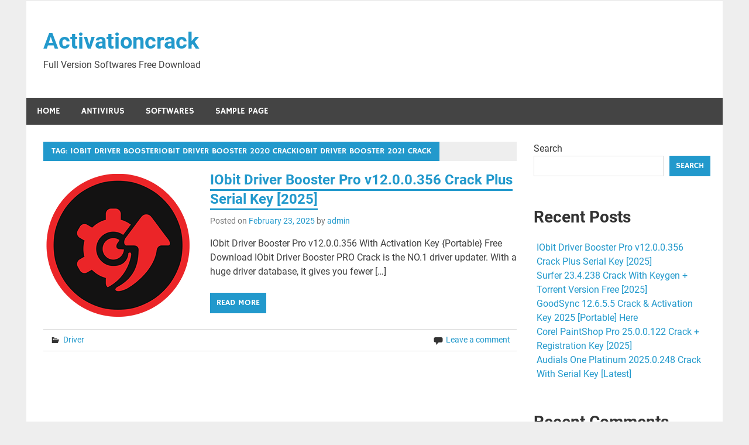

--- FILE ---
content_type: text/html; charset=UTF-8
request_url: https://activationcrack.com/tag/iobit-driver-boosteriobit-driver-booster-2020-crackiobit-driver-booster-2021-crack/
body_size: 10001
content:
<!DOCTYPE html><html lang="en-US"><head><meta name="google-site-verification" content="wR2q_Z2SZZaxBmc1OKKGJ9Rwo4R7QK1FIJVe0MY9kF4" /><meta charset="UTF-8"><meta name="viewport" content="width=device-width, initial-scale=1"><link rel="profile" href="http://gmpg.org/xfn/11"><link rel="pingback" href="https://activationcrack.com/xmlrpc.php"><meta name='robots' content='index, follow, max-image-preview:large, max-snippet:-1, max-video-preview:-1' /><title>IObit Driver Boosteriobit driver booster 2020 crackIObit Driver Booster 2021 Crack Archives - Activationcrack</title><link rel="canonical" href="https://activationcrack.com/tag/iobit-driver-boosteriobit-driver-booster-2020-crackiobit-driver-booster-2021-crack/" /><meta property="og:locale" content="en_US" /><meta property="og:type" content="article" /><meta property="og:title" content="IObit Driver Boosteriobit driver booster 2020 crackIObit Driver Booster 2021 Crack Archives - Activationcrack" /><meta property="og:url" content="https://activationcrack.com/tag/iobit-driver-boosteriobit-driver-booster-2020-crackiobit-driver-booster-2021-crack/" /><meta property="og:site_name" content="Activationcrack" /><meta name="twitter:card" content="summary_large_image" /> <script type="application/ld+json" class="yoast-schema-graph">{"@context":"https://schema.org","@graph":[{"@type":"CollectionPage","@id":"https://activationcrack.com/tag/iobit-driver-boosteriobit-driver-booster-2020-crackiobit-driver-booster-2021-crack/","url":"https://activationcrack.com/tag/iobit-driver-boosteriobit-driver-booster-2020-crackiobit-driver-booster-2021-crack/","name":"IObit Driver Boosteriobit driver booster 2020 crackIObit Driver Booster 2021 Crack Archives - Activationcrack","isPartOf":{"@id":"https://activationcrack.com/#website"},"primaryImageOfPage":{"@id":"https://activationcrack.com/tag/iobit-driver-boosteriobit-driver-booster-2020-crackiobit-driver-booster-2021-crack/#primaryimage"},"image":{"@id":"https://activationcrack.com/tag/iobit-driver-boosteriobit-driver-booster-2020-crackiobit-driver-booster-2021-crack/#primaryimage"},"thumbnailUrl":"https://activationcrack.com/wp-content/uploads/2022/09/iobit-driver-booster-pro-crack.png","breadcrumb":{"@id":"https://activationcrack.com/tag/iobit-driver-boosteriobit-driver-booster-2020-crackiobit-driver-booster-2021-crack/#breadcrumb"},"inLanguage":"en-US"},{"@type":"ImageObject","inLanguage":"en-US","@id":"https://activationcrack.com/tag/iobit-driver-boosteriobit-driver-booster-2020-crackiobit-driver-booster-2021-crack/#primaryimage","url":"https://activationcrack.com/wp-content/uploads/2022/09/iobit-driver-booster-pro-crack.png","contentUrl":"https://activationcrack.com/wp-content/uploads/2022/09/iobit-driver-booster-pro-crack.png","width":256,"height":256,"caption":"IObit Driver Booster Pro 11.0.0.21 Crack Plus Serial Key [2023]"},{"@type":"BreadcrumbList","@id":"https://activationcrack.com/tag/iobit-driver-boosteriobit-driver-booster-2020-crackiobit-driver-booster-2021-crack/#breadcrumb","itemListElement":[{"@type":"ListItem","position":1,"name":"Home","item":"https://activationcrack.com/"},{"@type":"ListItem","position":2,"name":"IObit Driver Boosteriobit driver booster 2020 crackIObit Driver Booster 2021 Crack"}]},{"@type":"WebSite","@id":"https://activationcrack.com/#website","url":"https://activationcrack.com/","name":"Activationcrack","description":"Full Version Softwares Free Download","potentialAction":[{"@type":"SearchAction","target":{"@type":"EntryPoint","urlTemplate":"https://activationcrack.com/?s={search_term_string}"},"query-input":{"@type":"PropertyValueSpecification","valueRequired":true,"valueName":"search_term_string"}}],"inLanguage":"en-US"}]}</script> <link rel='dns-prefetch' href='//stats.wp.com' /><link rel="alternate" type="application/rss+xml" title="Activationcrack &raquo; Feed" href="https://activationcrack.com/feed/" /><link rel="alternate" type="application/rss+xml" title="Activationcrack &raquo; Comments Feed" href="https://activationcrack.com/comments/feed/" /><link rel="alternate" type="application/rss+xml" title="Activationcrack &raquo; IObit Driver Boosteriobit driver booster 2020 crackIObit Driver Booster 2021 Crack Tag Feed" href="https://activationcrack.com/tag/iobit-driver-boosteriobit-driver-booster-2020-crackiobit-driver-booster-2021-crack/feed/" /><style id='wp-img-auto-sizes-contain-inline-css' type='text/css'>img:is([sizes=auto i],[sizes^="auto," i]){contain-intrinsic-size:3000px 1500px}
/*# sourceURL=wp-img-auto-sizes-contain-inline-css */</style><link rel='stylesheet' id='merlin-custom-fonts-css' href='https://activationcrack.com/wp-content/cache/autoptimize/autoptimize_single_40faf55b260ea67dcc3c2f16e2d9e4e5.php?ver=20180413' type='text/css' media='all' /><style id='wp-emoji-styles-inline-css' type='text/css'>img.wp-smiley, img.emoji {
		display: inline !important;
		border: none !important;
		box-shadow: none !important;
		height: 1em !important;
		width: 1em !important;
		margin: 0 0.07em !important;
		vertical-align: -0.1em !important;
		background: none !important;
		padding: 0 !important;
	}
/*# sourceURL=wp-emoji-styles-inline-css */</style><link rel='stylesheet' id='wp-block-library-css' href='https://activationcrack.com/wp-includes/css/dist/block-library/style.min.css?ver=6.9' type='text/css' media='all' /><style id='wp-block-archives-inline-css' type='text/css'>.wp-block-archives{box-sizing:border-box}.wp-block-archives-dropdown label{display:block}
/*# sourceURL=https://activationcrack.com/wp-includes/blocks/archives/style.min.css */</style><style id='wp-block-categories-inline-css' type='text/css'>.wp-block-categories{box-sizing:border-box}.wp-block-categories.alignleft{margin-right:2em}.wp-block-categories.alignright{margin-left:2em}.wp-block-categories.wp-block-categories-dropdown.aligncenter{text-align:center}.wp-block-categories .wp-block-categories__label{display:block;width:100%}
/*# sourceURL=https://activationcrack.com/wp-includes/blocks/categories/style.min.css */</style><style id='wp-block-heading-inline-css' type='text/css'>h1:where(.wp-block-heading).has-background,h2:where(.wp-block-heading).has-background,h3:where(.wp-block-heading).has-background,h4:where(.wp-block-heading).has-background,h5:where(.wp-block-heading).has-background,h6:where(.wp-block-heading).has-background{padding:1.25em 2.375em}h1.has-text-align-left[style*=writing-mode]:where([style*=vertical-lr]),h1.has-text-align-right[style*=writing-mode]:where([style*=vertical-rl]),h2.has-text-align-left[style*=writing-mode]:where([style*=vertical-lr]),h2.has-text-align-right[style*=writing-mode]:where([style*=vertical-rl]),h3.has-text-align-left[style*=writing-mode]:where([style*=vertical-lr]),h3.has-text-align-right[style*=writing-mode]:where([style*=vertical-rl]),h4.has-text-align-left[style*=writing-mode]:where([style*=vertical-lr]),h4.has-text-align-right[style*=writing-mode]:where([style*=vertical-rl]),h5.has-text-align-left[style*=writing-mode]:where([style*=vertical-lr]),h5.has-text-align-right[style*=writing-mode]:where([style*=vertical-rl]),h6.has-text-align-left[style*=writing-mode]:where([style*=vertical-lr]),h6.has-text-align-right[style*=writing-mode]:where([style*=vertical-rl]){rotate:180deg}
/*# sourceURL=https://activationcrack.com/wp-includes/blocks/heading/style.min.css */</style><style id='wp-block-latest-comments-inline-css' type='text/css'>ol.wp-block-latest-comments{box-sizing:border-box;margin-left:0}:where(.wp-block-latest-comments:not([style*=line-height] .wp-block-latest-comments__comment)){line-height:1.1}:where(.wp-block-latest-comments:not([style*=line-height] .wp-block-latest-comments__comment-excerpt p)){line-height:1.8}.has-dates :where(.wp-block-latest-comments:not([style*=line-height])),.has-excerpts :where(.wp-block-latest-comments:not([style*=line-height])){line-height:1.5}.wp-block-latest-comments .wp-block-latest-comments{padding-left:0}.wp-block-latest-comments__comment{list-style:none;margin-bottom:1em}.has-avatars .wp-block-latest-comments__comment{list-style:none;min-height:2.25em}.has-avatars .wp-block-latest-comments__comment .wp-block-latest-comments__comment-excerpt,.has-avatars .wp-block-latest-comments__comment .wp-block-latest-comments__comment-meta{margin-left:3.25em}.wp-block-latest-comments__comment-excerpt p{font-size:.875em;margin:.36em 0 1.4em}.wp-block-latest-comments__comment-date{display:block;font-size:.75em}.wp-block-latest-comments .avatar,.wp-block-latest-comments__comment-avatar{border-radius:1.5em;display:block;float:left;height:2.5em;margin-right:.75em;width:2.5em}.wp-block-latest-comments[class*=-font-size] a,.wp-block-latest-comments[style*=font-size] a{font-size:inherit}
/*# sourceURL=https://activationcrack.com/wp-includes/blocks/latest-comments/style.min.css */</style><style id='wp-block-latest-posts-inline-css' type='text/css'>.wp-block-latest-posts{box-sizing:border-box}.wp-block-latest-posts.alignleft{margin-right:2em}.wp-block-latest-posts.alignright{margin-left:2em}.wp-block-latest-posts.wp-block-latest-posts__list{list-style:none}.wp-block-latest-posts.wp-block-latest-posts__list li{clear:both;overflow-wrap:break-word}.wp-block-latest-posts.is-grid{display:flex;flex-wrap:wrap}.wp-block-latest-posts.is-grid li{margin:0 1.25em 1.25em 0;width:100%}@media (min-width:600px){.wp-block-latest-posts.columns-2 li{width:calc(50% - .625em)}.wp-block-latest-posts.columns-2 li:nth-child(2n){margin-right:0}.wp-block-latest-posts.columns-3 li{width:calc(33.33333% - .83333em)}.wp-block-latest-posts.columns-3 li:nth-child(3n){margin-right:0}.wp-block-latest-posts.columns-4 li{width:calc(25% - .9375em)}.wp-block-latest-posts.columns-4 li:nth-child(4n){margin-right:0}.wp-block-latest-posts.columns-5 li{width:calc(20% - 1em)}.wp-block-latest-posts.columns-5 li:nth-child(5n){margin-right:0}.wp-block-latest-posts.columns-6 li{width:calc(16.66667% - 1.04167em)}.wp-block-latest-posts.columns-6 li:nth-child(6n){margin-right:0}}:root :where(.wp-block-latest-posts.is-grid){padding:0}:root :where(.wp-block-latest-posts.wp-block-latest-posts__list){padding-left:0}.wp-block-latest-posts__post-author,.wp-block-latest-posts__post-date{display:block;font-size:.8125em}.wp-block-latest-posts__post-excerpt,.wp-block-latest-posts__post-full-content{margin-bottom:1em;margin-top:.5em}.wp-block-latest-posts__featured-image a{display:inline-block}.wp-block-latest-posts__featured-image img{height:auto;max-width:100%;width:auto}.wp-block-latest-posts__featured-image.alignleft{float:left;margin-right:1em}.wp-block-latest-posts__featured-image.alignright{float:right;margin-left:1em}.wp-block-latest-posts__featured-image.aligncenter{margin-bottom:1em;text-align:center}
/*# sourceURL=https://activationcrack.com/wp-includes/blocks/latest-posts/style.min.css */</style><style id='wp-block-search-inline-css' type='text/css'>.wp-block-search__button{margin-left:10px;word-break:normal}.wp-block-search__button.has-icon{line-height:0}.wp-block-search__button svg{height:1.25em;min-height:24px;min-width:24px;width:1.25em;fill:currentColor;vertical-align:text-bottom}:where(.wp-block-search__button){border:1px solid #ccc;padding:6px 10px}.wp-block-search__inside-wrapper{display:flex;flex:auto;flex-wrap:nowrap;max-width:100%}.wp-block-search__label{width:100%}.wp-block-search.wp-block-search__button-only .wp-block-search__button{box-sizing:border-box;display:flex;flex-shrink:0;justify-content:center;margin-left:0;max-width:100%}.wp-block-search.wp-block-search__button-only .wp-block-search__inside-wrapper{min-width:0!important;transition-property:width}.wp-block-search.wp-block-search__button-only .wp-block-search__input{flex-basis:100%;transition-duration:.3s}.wp-block-search.wp-block-search__button-only.wp-block-search__searchfield-hidden,.wp-block-search.wp-block-search__button-only.wp-block-search__searchfield-hidden .wp-block-search__inside-wrapper{overflow:hidden}.wp-block-search.wp-block-search__button-only.wp-block-search__searchfield-hidden .wp-block-search__input{border-left-width:0!important;border-right-width:0!important;flex-basis:0;flex-grow:0;margin:0;min-width:0!important;padding-left:0!important;padding-right:0!important;width:0!important}:where(.wp-block-search__input){appearance:none;border:1px solid #949494;flex-grow:1;font-family:inherit;font-size:inherit;font-style:inherit;font-weight:inherit;letter-spacing:inherit;line-height:inherit;margin-left:0;margin-right:0;min-width:3rem;padding:8px;text-decoration:unset!important;text-transform:inherit}:where(.wp-block-search__button-inside .wp-block-search__inside-wrapper){background-color:#fff;border:1px solid #949494;box-sizing:border-box;padding:4px}:where(.wp-block-search__button-inside .wp-block-search__inside-wrapper) .wp-block-search__input{border:none;border-radius:0;padding:0 4px}:where(.wp-block-search__button-inside .wp-block-search__inside-wrapper) .wp-block-search__input:focus{outline:none}:where(.wp-block-search__button-inside .wp-block-search__inside-wrapper) :where(.wp-block-search__button){padding:4px 8px}.wp-block-search.aligncenter .wp-block-search__inside-wrapper{margin:auto}.wp-block[data-align=right] .wp-block-search.wp-block-search__button-only .wp-block-search__inside-wrapper{float:right}
/*# sourceURL=https://activationcrack.com/wp-includes/blocks/search/style.min.css */</style><style id='wp-block-group-inline-css' type='text/css'>.wp-block-group{box-sizing:border-box}:where(.wp-block-group.wp-block-group-is-layout-constrained){position:relative}
/*# sourceURL=https://activationcrack.com/wp-includes/blocks/group/style.min.css */</style><style id='global-styles-inline-css' type='text/css'>:root{--wp--preset--aspect-ratio--square: 1;--wp--preset--aspect-ratio--4-3: 4/3;--wp--preset--aspect-ratio--3-4: 3/4;--wp--preset--aspect-ratio--3-2: 3/2;--wp--preset--aspect-ratio--2-3: 2/3;--wp--preset--aspect-ratio--16-9: 16/9;--wp--preset--aspect-ratio--9-16: 9/16;--wp--preset--color--black: #353535;--wp--preset--color--cyan-bluish-gray: #abb8c3;--wp--preset--color--white: #ffffff;--wp--preset--color--pale-pink: #f78da7;--wp--preset--color--vivid-red: #cf2e2e;--wp--preset--color--luminous-vivid-orange: #ff6900;--wp--preset--color--luminous-vivid-amber: #fcb900;--wp--preset--color--light-green-cyan: #7bdcb5;--wp--preset--color--vivid-green-cyan: #00d084;--wp--preset--color--pale-cyan-blue: #8ed1fc;--wp--preset--color--vivid-cyan-blue: #0693e3;--wp--preset--color--vivid-purple: #9b51e0;--wp--preset--color--primary: #2299cc;--wp--preset--color--light-gray: #f0f0f0;--wp--preset--color--dark-gray: #777777;--wp--preset--gradient--vivid-cyan-blue-to-vivid-purple: linear-gradient(135deg,rgb(6,147,227) 0%,rgb(155,81,224) 100%);--wp--preset--gradient--light-green-cyan-to-vivid-green-cyan: linear-gradient(135deg,rgb(122,220,180) 0%,rgb(0,208,130) 100%);--wp--preset--gradient--luminous-vivid-amber-to-luminous-vivid-orange: linear-gradient(135deg,rgb(252,185,0) 0%,rgb(255,105,0) 100%);--wp--preset--gradient--luminous-vivid-orange-to-vivid-red: linear-gradient(135deg,rgb(255,105,0) 0%,rgb(207,46,46) 100%);--wp--preset--gradient--very-light-gray-to-cyan-bluish-gray: linear-gradient(135deg,rgb(238,238,238) 0%,rgb(169,184,195) 100%);--wp--preset--gradient--cool-to-warm-spectrum: linear-gradient(135deg,rgb(74,234,220) 0%,rgb(151,120,209) 20%,rgb(207,42,186) 40%,rgb(238,44,130) 60%,rgb(251,105,98) 80%,rgb(254,248,76) 100%);--wp--preset--gradient--blush-light-purple: linear-gradient(135deg,rgb(255,206,236) 0%,rgb(152,150,240) 100%);--wp--preset--gradient--blush-bordeaux: linear-gradient(135deg,rgb(254,205,165) 0%,rgb(254,45,45) 50%,rgb(107,0,62) 100%);--wp--preset--gradient--luminous-dusk: linear-gradient(135deg,rgb(255,203,112) 0%,rgb(199,81,192) 50%,rgb(65,88,208) 100%);--wp--preset--gradient--pale-ocean: linear-gradient(135deg,rgb(255,245,203) 0%,rgb(182,227,212) 50%,rgb(51,167,181) 100%);--wp--preset--gradient--electric-grass: linear-gradient(135deg,rgb(202,248,128) 0%,rgb(113,206,126) 100%);--wp--preset--gradient--midnight: linear-gradient(135deg,rgb(2,3,129) 0%,rgb(40,116,252) 100%);--wp--preset--font-size--small: 13px;--wp--preset--font-size--medium: 20px;--wp--preset--font-size--large: 36px;--wp--preset--font-size--x-large: 42px;--wp--preset--spacing--20: 0.44rem;--wp--preset--spacing--30: 0.67rem;--wp--preset--spacing--40: 1rem;--wp--preset--spacing--50: 1.5rem;--wp--preset--spacing--60: 2.25rem;--wp--preset--spacing--70: 3.38rem;--wp--preset--spacing--80: 5.06rem;--wp--preset--shadow--natural: 6px 6px 9px rgba(0, 0, 0, 0.2);--wp--preset--shadow--deep: 12px 12px 50px rgba(0, 0, 0, 0.4);--wp--preset--shadow--sharp: 6px 6px 0px rgba(0, 0, 0, 0.2);--wp--preset--shadow--outlined: 6px 6px 0px -3px rgb(255, 255, 255), 6px 6px rgb(0, 0, 0);--wp--preset--shadow--crisp: 6px 6px 0px rgb(0, 0, 0);}:where(.is-layout-flex){gap: 0.5em;}:where(.is-layout-grid){gap: 0.5em;}body .is-layout-flex{display: flex;}.is-layout-flex{flex-wrap: wrap;align-items: center;}.is-layout-flex > :is(*, div){margin: 0;}body .is-layout-grid{display: grid;}.is-layout-grid > :is(*, div){margin: 0;}:where(.wp-block-columns.is-layout-flex){gap: 2em;}:where(.wp-block-columns.is-layout-grid){gap: 2em;}:where(.wp-block-post-template.is-layout-flex){gap: 1.25em;}:where(.wp-block-post-template.is-layout-grid){gap: 1.25em;}.has-black-color{color: var(--wp--preset--color--black) !important;}.has-cyan-bluish-gray-color{color: var(--wp--preset--color--cyan-bluish-gray) !important;}.has-white-color{color: var(--wp--preset--color--white) !important;}.has-pale-pink-color{color: var(--wp--preset--color--pale-pink) !important;}.has-vivid-red-color{color: var(--wp--preset--color--vivid-red) !important;}.has-luminous-vivid-orange-color{color: var(--wp--preset--color--luminous-vivid-orange) !important;}.has-luminous-vivid-amber-color{color: var(--wp--preset--color--luminous-vivid-amber) !important;}.has-light-green-cyan-color{color: var(--wp--preset--color--light-green-cyan) !important;}.has-vivid-green-cyan-color{color: var(--wp--preset--color--vivid-green-cyan) !important;}.has-pale-cyan-blue-color{color: var(--wp--preset--color--pale-cyan-blue) !important;}.has-vivid-cyan-blue-color{color: var(--wp--preset--color--vivid-cyan-blue) !important;}.has-vivid-purple-color{color: var(--wp--preset--color--vivid-purple) !important;}.has-black-background-color{background-color: var(--wp--preset--color--black) !important;}.has-cyan-bluish-gray-background-color{background-color: var(--wp--preset--color--cyan-bluish-gray) !important;}.has-white-background-color{background-color: var(--wp--preset--color--white) !important;}.has-pale-pink-background-color{background-color: var(--wp--preset--color--pale-pink) !important;}.has-vivid-red-background-color{background-color: var(--wp--preset--color--vivid-red) !important;}.has-luminous-vivid-orange-background-color{background-color: var(--wp--preset--color--luminous-vivid-orange) !important;}.has-luminous-vivid-amber-background-color{background-color: var(--wp--preset--color--luminous-vivid-amber) !important;}.has-light-green-cyan-background-color{background-color: var(--wp--preset--color--light-green-cyan) !important;}.has-vivid-green-cyan-background-color{background-color: var(--wp--preset--color--vivid-green-cyan) !important;}.has-pale-cyan-blue-background-color{background-color: var(--wp--preset--color--pale-cyan-blue) !important;}.has-vivid-cyan-blue-background-color{background-color: var(--wp--preset--color--vivid-cyan-blue) !important;}.has-vivid-purple-background-color{background-color: var(--wp--preset--color--vivid-purple) !important;}.has-black-border-color{border-color: var(--wp--preset--color--black) !important;}.has-cyan-bluish-gray-border-color{border-color: var(--wp--preset--color--cyan-bluish-gray) !important;}.has-white-border-color{border-color: var(--wp--preset--color--white) !important;}.has-pale-pink-border-color{border-color: var(--wp--preset--color--pale-pink) !important;}.has-vivid-red-border-color{border-color: var(--wp--preset--color--vivid-red) !important;}.has-luminous-vivid-orange-border-color{border-color: var(--wp--preset--color--luminous-vivid-orange) !important;}.has-luminous-vivid-amber-border-color{border-color: var(--wp--preset--color--luminous-vivid-amber) !important;}.has-light-green-cyan-border-color{border-color: var(--wp--preset--color--light-green-cyan) !important;}.has-vivid-green-cyan-border-color{border-color: var(--wp--preset--color--vivid-green-cyan) !important;}.has-pale-cyan-blue-border-color{border-color: var(--wp--preset--color--pale-cyan-blue) !important;}.has-vivid-cyan-blue-border-color{border-color: var(--wp--preset--color--vivid-cyan-blue) !important;}.has-vivid-purple-border-color{border-color: var(--wp--preset--color--vivid-purple) !important;}.has-vivid-cyan-blue-to-vivid-purple-gradient-background{background: var(--wp--preset--gradient--vivid-cyan-blue-to-vivid-purple) !important;}.has-light-green-cyan-to-vivid-green-cyan-gradient-background{background: var(--wp--preset--gradient--light-green-cyan-to-vivid-green-cyan) !important;}.has-luminous-vivid-amber-to-luminous-vivid-orange-gradient-background{background: var(--wp--preset--gradient--luminous-vivid-amber-to-luminous-vivid-orange) !important;}.has-luminous-vivid-orange-to-vivid-red-gradient-background{background: var(--wp--preset--gradient--luminous-vivid-orange-to-vivid-red) !important;}.has-very-light-gray-to-cyan-bluish-gray-gradient-background{background: var(--wp--preset--gradient--very-light-gray-to-cyan-bluish-gray) !important;}.has-cool-to-warm-spectrum-gradient-background{background: var(--wp--preset--gradient--cool-to-warm-spectrum) !important;}.has-blush-light-purple-gradient-background{background: var(--wp--preset--gradient--blush-light-purple) !important;}.has-blush-bordeaux-gradient-background{background: var(--wp--preset--gradient--blush-bordeaux) !important;}.has-luminous-dusk-gradient-background{background: var(--wp--preset--gradient--luminous-dusk) !important;}.has-pale-ocean-gradient-background{background: var(--wp--preset--gradient--pale-ocean) !important;}.has-electric-grass-gradient-background{background: var(--wp--preset--gradient--electric-grass) !important;}.has-midnight-gradient-background{background: var(--wp--preset--gradient--midnight) !important;}.has-small-font-size{font-size: var(--wp--preset--font-size--small) !important;}.has-medium-font-size{font-size: var(--wp--preset--font-size--medium) !important;}.has-large-font-size{font-size: var(--wp--preset--font-size--large) !important;}.has-x-large-font-size{font-size: var(--wp--preset--font-size--x-large) !important;}
/*# sourceURL=global-styles-inline-css */</style><style id='classic-theme-styles-inline-css' type='text/css'>/*! This file is auto-generated */
.wp-block-button__link{color:#fff;background-color:#32373c;border-radius:9999px;box-shadow:none;text-decoration:none;padding:calc(.667em + 2px) calc(1.333em + 2px);font-size:1.125em}.wp-block-file__button{background:#32373c;color:#fff;text-decoration:none}
/*# sourceURL=/wp-includes/css/classic-themes.min.css */</style><link rel='stylesheet' id='merlin-stylesheet-css' href='https://activationcrack.com/wp-content/cache/autoptimize/autoptimize_single_59d2e2ea06f60edaacf2bdc82f4bd512.php?ver=1.4.4' type='text/css' media='all' /><link rel='stylesheet' id='genericons-css' href='https://activationcrack.com/wp-content/cache/autoptimize/autoptimize_single_6caff7e9361823e3f5f93c9672c2670d.php?ver=3.1' type='text/css' media='all' /> <script defer type="text/javascript" src="https://activationcrack.com/wp-includes/js/jquery/jquery.min.js?ver=3.7.1" id="jquery-core-js"></script> <script defer type="text/javascript" src="https://activationcrack.com/wp-includes/js/jquery/jquery-migrate.min.js?ver=3.4.1" id="jquery-migrate-js"></script> <script defer type="text/javascript" src="https://activationcrack.com/wp-content/cache/autoptimize/autoptimize_single_05dd76de6e0d9789655c117d4125aa02.php?ver=20160719" id="merlin-jquery-navigation-js"></script> <script defer type="text/javascript" src="https://activationcrack.com/wp-content/cache/autoptimize/autoptimize_single_06c34aeaec7798c3379a1cf65eb9f884.php?ver=6.9" id="merlin-jquery-sidebar-js"></script> <link rel="https://api.w.org/" href="https://activationcrack.com/wp-json/" /><link rel="alternate" title="JSON" type="application/json" href="https://activationcrack.com/wp-json/wp/v2/tags/1930" /><link rel="EditURI" type="application/rsd+xml" title="RSD" href="https://activationcrack.com/xmlrpc.php?rsd" /><meta name="generator" content="WordPress 6.9" /><style>img#wpstats{display:none}</style></head><body class="archive tag tag-iobit-driver-boosteriobit-driver-booster-2020-crackiobit-driver-booster-2021-crack tag-1930 wp-theme-merlin">
<div id="page" class="hfeed site"> <a class="skip-link screen-reader-text" href="#content">Skip to content</a><header id="masthead" class="site-header clearfix" role="banner"><div id="header-top" class="header-bar-wrap"><div id="header-bar" class="header-bar clearfix"></div></div><div class="header-main clearfix"><div id="logo" class="site-branding clearfix"><p class="site-title"><a href="https://activationcrack.com/" rel="home">Activationcrack</a></p><p class="site-description">Full Version Softwares Free Download</p></div><div class="header-widgets clearfix"></div></div><nav id="main-navigation" class="primary-navigation navigation clearfix" role="navigation"><ul id="menu-home" class="main-navigation-menu"><li id="menu-item-16" class="menu-item menu-item-type-custom menu-item-object-custom menu-item-home menu-item-16"><a href="https://activationcrack.com">Home</a></li><li id="menu-item-18" class="menu-item menu-item-type-taxonomy menu-item-object-category menu-item-18"><a href="https://activationcrack.com/category/antivirus/">Antivirus</a></li><li id="menu-item-19" class="menu-item menu-item-type-taxonomy menu-item-object-category menu-item-19"><a href="https://activationcrack.com/category/uncategorized/">Softwares</a></li><li id="menu-item-17" class="menu-item menu-item-type-post_type menu-item-object-page menu-item-17"><a href="https://activationcrack.com/sample-page/">Sample Page</a></li></ul></nav></header><div id="content" class="site-content container clearfix"><section id="primary" class="content-area"><main id="main" class="site-main" role="main"><header class="page-header"><h1 class="archive-title">Tag: <span>IObit Driver Boosteriobit driver booster 2020 crackIObit Driver Booster 2021 Crack</span></h1></header><article id="post-253" class="post-253 post type-post status-publish format-standard has-post-thumbnail hentry category-driver tag-driver-booster-9-1-crack tag-driver-booster-9-2-crack tag-driver-booster-9-3-crack tag-driver-booster-9-4-0-233-crack tag-driver-booster-crack tag-driver-booster-crack-windows-11 tag-driver-booster-keygendriver-booster-license-key tag-driver-booster-portable tag-driver-booster-pro-7-crackdriver-booster-pro-7-serial-key tag-driver-booster-pro-8-crack tag-driver-booster-pro-8-serial-key tag-driver-booster-pro-crack tag-driver-booster-pro-keygen tag-driver-booster-torrent tag-iobit-driver-booster tag-iobit-driver-booster-2022-crack-download tag-iobit-driver-booster-8 tag-iobit-driver-booster-8-crack tag-iobit-driver-booster-9-key tag-iobit-driver-booster-9-pro tag-iobit-driver-booster-9-pro-key-lifetime tag-iobit-driver-booster-9-1-pro-key tag-iobit-driver-booster-9-4-key tag-iobit-driver-booster-9-4-pro-download tag-iobit-driver-booster-9-4-pro-license-key-2022 tag-iobit-driver-booster-crack tag-iobit-driver-booster-crack-2022 tag-iobit-driver-booster-download tag-iobit-driver-booster-full tag-iobit-driver-booster-full-free-download tag-iobit-driver-booster-full-version tag-iobit-driver-booster-iobit-driver-booster-pro-serial-number-download tag-iobit-driver-booster-iobit-driver-booster-pro-with-activation-key tag-iobit-driver-booster-iobit-driver-booster-pro-with-activation-key-download tag-iobit-driver-booster-iobit-driver-booster-pro-with-activator tag-iobit-driver-booster-iobit-driver-booster-pro-with-activator-download tag-iobit-driver-booster-iobit-driver-booster-pro-with-crack tag-iobit-driver-booster-iobit-driver-booster-pro-with-crack-download tag-iobit-driver-booster-iobit-driver-booster-pro-with-keygen tag-iobit-driver-booster-iobit-driver-booster-pro-with-keygen-download tag-iobit-driver-booster-iobit-driver-booster-pro-with-license tag-iobit-driver-booster-iobit-driver-booster-pro-with-license-download tag-iobit-driver-booster-iobit-driver-booster-pro-with-license-key tag-iobit-driver-booster-iobit-driver-booster-pro-with-license-key-download tag-iobit-driver-booster-iobit-driver-booster-pro-with-patch tag-iobit-driver-booster-iobit-driver-booster-pro-with-patch-download tag-iobit-driver-booster-iobit-driver-booster-pro-with-product-key tag-iobit-driver-booster-iobit-driver-booster-pro-with-product-key-download tag-iobit-driver-booster-iobit-driver-booster-pro-with-serial tag-iobit-driver-booster-iobit-driver-booster-pro-with-serial-download tag-iobit-driver-booster-iobit-driver-booster-pro-with-serial-key tag-iobit-driver-booster-iobit-driver-booster-pro-with-serial-key-download tag-iobit-driver-booster-license-key tag-iobit-driver-booster-patch tag-iobit-driver-booster-pro-crack-2022 tag-iobit-driver-booster-pro-crack-download tag-iobit-driver-booster-pro-free tag-iobit-driver-booster-pro-full-version tag-iobit-driver-booster-pro-gratis tag-iobit-driver-booster-pro-key tag-iobit-driver-booster-pro-lifetime-key tag-iobit-driver-booster-pro-review tag-iobit-driver-booster-serial-key tag-iobit-driver-booster-torrent tag-iobit-driver-boosteriobit-driver-booster-2020-crackiobit-driver-booster-2021-crack tag-iobitdriver-booster-pro-key"> <a class="post-thumbnail-small" href="https://activationcrack.com/iobit-driver-booster-pro-crack/" rel="bookmark"> <img width="256" height="256" src="https://activationcrack.com/wp-content/uploads/2022/09/iobit-driver-booster-pro-crack.png" class="attachment-merlin-thumbnail-small size-merlin-thumbnail-small wp-post-image" alt="IObit Driver Booster Pro 11.0.0.21 Crack Plus Serial Key [2023]" decoding="async" fetchpriority="high" srcset="https://activationcrack.com/wp-content/uploads/2022/09/iobit-driver-booster-pro-crack.png 256w, https://activationcrack.com/wp-content/uploads/2022/09/iobit-driver-booster-pro-crack-150x150.png 150w" sizes="(max-width: 256px) 100vw, 256px" /> </a><header class="entry-header"><h2 class="entry-title"><a href="https://activationcrack.com/iobit-driver-booster-pro-crack/" rel="bookmark">IObit Driver Booster Pro v12.0.0.356 Crack Plus Serial Key [2025]</a></h2><div class="entry-meta"> <span class="meta-date">Posted on <a href="https://activationcrack.com/iobit-driver-booster-pro-crack/" title="1:11 am" rel="bookmark"><time class="entry-date published updated" datetime="2025-02-23T01:11:04+00:00">February 23, 2025</time></a></span><span class="meta-author"> by <span class="author vcard"><a class="url fn n" href="https://activationcrack.com/author/admin/" title="View all posts by admin" rel="author">admin</a></span></span></div></header><div class="entry-content clearfix"><p>IObit Driver Booster Pro v12.0.0.356 With Activation Key {Portable} Free Download IObit Driver Booster PRO Crack is the NO.1 driver updater. With a huge driver database, it gives you fewer [&hellip;]</p> <a href="https://activationcrack.com/iobit-driver-booster-pro-crack/" class="more-link">Read more</a></div><footer class="entry-footer"><div class="entry-footer-meta"> <span class="meta-category"> <a href="https://activationcrack.com/category/driver/" rel="category tag">Driver</a> </span> <span class="meta-comments"> <a href="https://activationcrack.com/iobit-driver-booster-pro-crack/#respond">Leave a comment</a> </span></div></footer></article></main></section><section id="secondary" class="sidebar widget-area clearfix" role="complementary"><aside id="block-2" class="widget widget_block widget_search clearfix"><form role="search" method="get" action="https://activationcrack.com/" class="wp-block-search__button-outside wp-block-search__text-button wp-block-search"    ><label class="wp-block-search__label" for="wp-block-search__input-1" >Search</label><div class="wp-block-search__inside-wrapper" ><input class="wp-block-search__input" id="wp-block-search__input-1" placeholder="" value="" type="search" name="s" required /><button aria-label="Search" class="wp-block-search__button wp-element-button" type="submit" >Search</button></div></form></aside><aside id="block-3" class="widget widget_block clearfix"><div class="wp-block-group"><div class="wp-block-group__inner-container is-layout-flow wp-block-group-is-layout-flow"><h2 class="wp-block-heading">Recent Posts</h2><ul class="wp-block-latest-posts__list wp-block-latest-posts"><li><a class="wp-block-latest-posts__post-title" href="https://activationcrack.com/iobit-driver-booster-pro-crack/">IObit Driver Booster Pro v12.0.0.356 Crack Plus Serial Key [2025]</a></li><li><a class="wp-block-latest-posts__post-title" href="https://activationcrack.com/surfer-crack/">Surfer 23.4.238 Crack With Keygen + Torrent Version Free [2025]</a></li><li><a class="wp-block-latest-posts__post-title" href="https://activationcrack.com/goodsync-update/">GoodSync 12.6.5.5 Crack &#038; Activation Key 2025 [Portable] Here</a></li><li><a class="wp-block-latest-posts__post-title" href="https://activationcrack.com/corel-paintshop-pro-crack/">Corel PaintShop Pro 25.0.0.122 Crack + Registration Key [2025]</a></li><li><a class="wp-block-latest-posts__post-title" href="https://activationcrack.com/audials-one-platinum-crack/">Audials One Platinum 2025.0.248 Crack With Serial Key [Latest]</a></li></ul></div></div></aside><aside id="block-4" class="widget widget_block clearfix"><div class="wp-block-group"><div class="wp-block-group__inner-container is-layout-flow wp-block-group-is-layout-flow"><h2 class="wp-block-heading">Recent Comments</h2><div class="no-comments wp-block-latest-comments">No comments to show.</div></div></div></aside><aside id="block-5" class="widget widget_block clearfix"><div class="wp-block-group"><div class="wp-block-group__inner-container is-layout-flow wp-block-group-is-layout-flow"><h2 class="wp-block-heading">Archives</h2><ul class="wp-block-archives-list wp-block-archives"><li><a href='https://activationcrack.com/2025/02/'>February 2025</a></li><li><a href='https://activationcrack.com/2025/01/'>January 2025</a></li><li><a href='https://activationcrack.com/2024/12/'>December 2024</a></li><li><a href='https://activationcrack.com/2024/11/'>November 2024</a></li><li><a href='https://activationcrack.com/2023/10/'>October 2023</a></li><li><a href='https://activationcrack.com/2023/09/'>September 2023</a></li><li><a href='https://activationcrack.com/2022/10/'>October 2022</a></li></ul></div></div></aside><aside id="block-6" class="widget widget_block clearfix"><div class="wp-block-group"><div class="wp-block-group__inner-container is-layout-flow wp-block-group-is-layout-flow"><h2 class="wp-block-heading">Categories</h2><ul class="wp-block-categories-list wp-block-categories"><li class="cat-item cat-item-3"><a href="https://activationcrack.com/category/antivirus/">Antivirus</a></li><li class="cat-item cat-item-814"><a href="https://activationcrack.com/category/converter/">Converter</a></li><li class="cat-item cat-item-3439"><a href="https://activationcrack.com/category/data-recovery/">Data Recovery</a></li><li class="cat-item cat-item-1900"><a href="https://activationcrack.com/category/driver/">Driver</a></li><li class="cat-item cat-item-400"><a href="https://activationcrack.com/category/graphic-others/">Graphic Others</a></li><li class="cat-item cat-item-50"><a href="https://activationcrack.com/category/graphics/">Graphics</a></li><li class="cat-item cat-item-655"><a href="https://activationcrack.com/category/idm/">IDM</a></li><li class="cat-item cat-item-402"><a href="https://activationcrack.com/category/internet/">Internet</a></li><li class="cat-item cat-item-328"><a href="https://activationcrack.com/category/mac/">MAC</a></li><li class="cat-item cat-item-227"><a href="https://activationcrack.com/category/multimedia/">Multimedia</a></li><li class="cat-item cat-item-98"><a href="https://activationcrack.com/category/music/">Music</a></li><li class="cat-item cat-item-2908"><a href="https://activationcrack.com/category/recorder/">Recorder</a></li><li class="cat-item cat-item-31"><a href="https://activationcrack.com/category/software/">Software</a></li><li class="cat-item cat-item-401"><a href="https://activationcrack.com/category/windows/">Windows</a></li></ul></div></div></aside></section></div><footer id="colophon" class="site-footer clearfix" role="contentinfo"><div id="footer-text" class="site-info"> <span class="credit-link"> Powered by <a href="http://wordpress.org" title="WordPress">WordPress</a> and <a href="https://themezee.com/themes/merlin/" title="Merlin WordPress Theme">Merlin</a>. </span></div></footer></div> <script type="speculationrules">{"prefetch":[{"source":"document","where":{"and":[{"href_matches":"/*"},{"not":{"href_matches":["/wp-*.php","/wp-admin/*","/wp-content/uploads/*","/wp-content/*","/wp-content/plugins/*","/wp-content/themes/merlin/*","/*\\?(.+)"]}},{"not":{"selector_matches":"a[rel~=\"nofollow\"]"}},{"not":{"selector_matches":".no-prefetch, .no-prefetch a"}}]},"eagerness":"conservative"}]}</script> <script defer id="wp-statistics-tracker-js-extra" src="[data-uri]"></script> <script defer type="text/javascript" src="https://activationcrack.com/wp-content/cache/autoptimize/autoptimize_single_0b050265900235acf7f4a1b156a0fd86.php?ver=14.16" id="wp-statistics-tracker-js"></script> <script type="text/javascript" id="jetpack-stats-js-before">_stq = window._stq || [];
_stq.push([ "view", JSON.parse("{\"v\":\"ext\",\"blog\":\"142693415\",\"post\":\"0\",\"tz\":\"0\",\"srv\":\"activationcrack.com\",\"arch_tag\":\"iobit-driver-boosteriobit-driver-booster-2020-crackiobit-driver-booster-2021-crack\",\"arch_results\":\"1\",\"j\":\"1:15.3.1\"}") ]);
_stq.push([ "clickTrackerInit", "142693415", "0" ]);
//# sourceURL=jetpack-stats-js-before</script> <script type="text/javascript" src="https://stats.wp.com/e-202603.js" id="jetpack-stats-js" defer="defer" data-wp-strategy="defer"></script> <script id="wp-emoji-settings" type="application/json">{"baseUrl":"https://s.w.org/images/core/emoji/17.0.2/72x72/","ext":".png","svgUrl":"https://s.w.org/images/core/emoji/17.0.2/svg/","svgExt":".svg","source":{"concatemoji":"https://activationcrack.com/wp-includes/js/wp-emoji-release.min.js?ver=6.9"}}</script> <script type="module">/*! This file is auto-generated */
const a=JSON.parse(document.getElementById("wp-emoji-settings").textContent),o=(window._wpemojiSettings=a,"wpEmojiSettingsSupports"),s=["flag","emoji"];function i(e){try{var t={supportTests:e,timestamp:(new Date).valueOf()};sessionStorage.setItem(o,JSON.stringify(t))}catch(e){}}function c(e,t,n){e.clearRect(0,0,e.canvas.width,e.canvas.height),e.fillText(t,0,0);t=new Uint32Array(e.getImageData(0,0,e.canvas.width,e.canvas.height).data);e.clearRect(0,0,e.canvas.width,e.canvas.height),e.fillText(n,0,0);const a=new Uint32Array(e.getImageData(0,0,e.canvas.width,e.canvas.height).data);return t.every((e,t)=>e===a[t])}function p(e,t){e.clearRect(0,0,e.canvas.width,e.canvas.height),e.fillText(t,0,0);var n=e.getImageData(16,16,1,1);for(let e=0;e<n.data.length;e++)if(0!==n.data[e])return!1;return!0}function u(e,t,n,a){switch(t){case"flag":return n(e,"\ud83c\udff3\ufe0f\u200d\u26a7\ufe0f","\ud83c\udff3\ufe0f\u200b\u26a7\ufe0f")?!1:!n(e,"\ud83c\udde8\ud83c\uddf6","\ud83c\udde8\u200b\ud83c\uddf6")&&!n(e,"\ud83c\udff4\udb40\udc67\udb40\udc62\udb40\udc65\udb40\udc6e\udb40\udc67\udb40\udc7f","\ud83c\udff4\u200b\udb40\udc67\u200b\udb40\udc62\u200b\udb40\udc65\u200b\udb40\udc6e\u200b\udb40\udc67\u200b\udb40\udc7f");case"emoji":return!a(e,"\ud83e\u1fac8")}return!1}function f(e,t,n,a){let r;const o=(r="undefined"!=typeof WorkerGlobalScope&&self instanceof WorkerGlobalScope?new OffscreenCanvas(300,150):document.createElement("canvas")).getContext("2d",{willReadFrequently:!0}),s=(o.textBaseline="top",o.font="600 32px Arial",{});return e.forEach(e=>{s[e]=t(o,e,n,a)}),s}function r(e){var t=document.createElement("script");t.src=e,t.defer=!0,document.head.appendChild(t)}a.supports={everything:!0,everythingExceptFlag:!0},new Promise(t=>{let n=function(){try{var e=JSON.parse(sessionStorage.getItem(o));if("object"==typeof e&&"number"==typeof e.timestamp&&(new Date).valueOf()<e.timestamp+604800&&"object"==typeof e.supportTests)return e.supportTests}catch(e){}return null}();if(!n){if("undefined"!=typeof Worker&&"undefined"!=typeof OffscreenCanvas&&"undefined"!=typeof URL&&URL.createObjectURL&&"undefined"!=typeof Blob)try{var e="postMessage("+f.toString()+"("+[JSON.stringify(s),u.toString(),c.toString(),p.toString()].join(",")+"));",a=new Blob([e],{type:"text/javascript"});const r=new Worker(URL.createObjectURL(a),{name:"wpTestEmojiSupports"});return void(r.onmessage=e=>{i(n=e.data),r.terminate(),t(n)})}catch(e){}i(n=f(s,u,c,p))}t(n)}).then(e=>{for(const n in e)a.supports[n]=e[n],a.supports.everything=a.supports.everything&&a.supports[n],"flag"!==n&&(a.supports.everythingExceptFlag=a.supports.everythingExceptFlag&&a.supports[n]);var t;a.supports.everythingExceptFlag=a.supports.everythingExceptFlag&&!a.supports.flag,a.supports.everything||((t=a.source||{}).concatemoji?r(t.concatemoji):t.wpemoji&&t.twemoji&&(r(t.twemoji),r(t.wpemoji)))});
//# sourceURL=https://activationcrack.com/wp-includes/js/wp-emoji-loader.min.js</script> </body></html>

<!-- Page cached by LiteSpeed Cache 7.7 on 2026-01-18 05:37:58 -->

--- FILE ---
content_type: text/javascript; charset=utf-8
request_url: https://activationcrack.com/wp-content/cache/autoptimize/autoptimize_single_06c34aeaec7798c3379a1cf65eb9f884.php?ver=6.9
body_size: 184
content:
(function($){$(document).ready(function(){function showSidebar(){sidebar.show();sidebar.animate({'max-width':'400px'},400);content.fadeTo('400',0.5);}
function hideSidebar(){sidebar.animate({'max-width':'0'},400,function(){sidebar.hide();});content.fadeTo('400',1);}
function resetSidebar(){sidebar.show();sidebar.css({'max-width':'100%'});content.fadeTo('0',1);}
if($('.sidebar').length>0){$('.main-navigation-menu').before('<button id=\"sidebar-toggle\" class=\"sidebar-navigation-toggle\"></button>');var button=$('#sidebar-toggle'),sidebar=$('.sidebar'),content=$('.content-area, .post-slider-container');button.on('click',function(){if(sidebar.is(':visible')){hideSidebar();}
else{showSidebar();}});}
if(typeof matchMedia=='function'){var mq=window.matchMedia('(max-width: 55em)');mq.addListener(widthChange);widthChange(mq);}
function widthChange(mq){if($('.sidebar').length<=0){return;}
if(mq.matches){sidebar.hide();content.on('click',function(e){if(sidebar.is(':visible')){e.preventDefault();hideSidebar();}});}
else{resetSidebar();content.unbind('click');}}});}(jQuery));